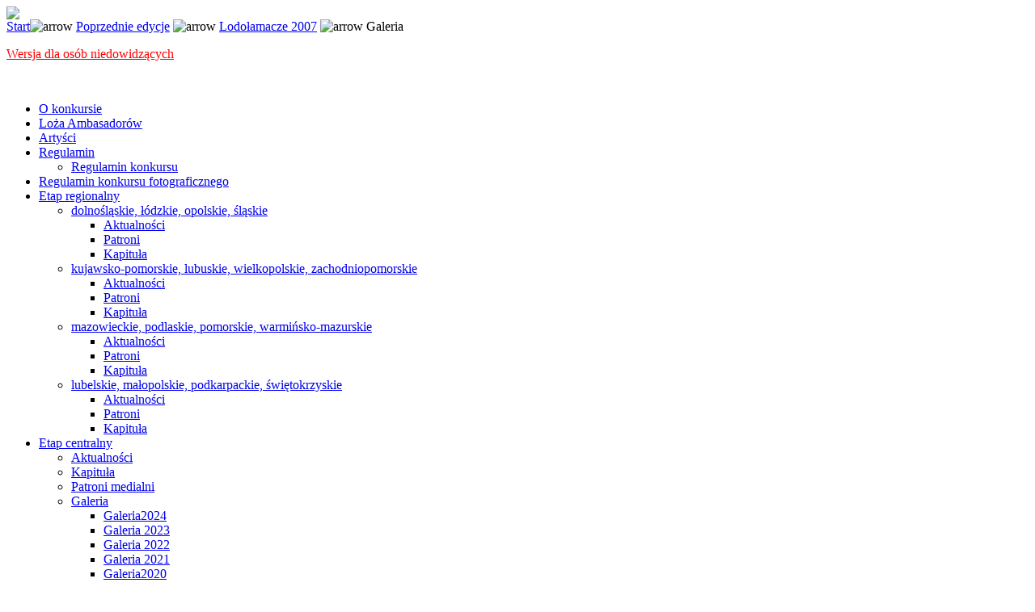

--- FILE ---
content_type: text/html
request_url: https://lodolamacze.info.pl/index.php?option=com_content&task=view&id=462&Itemid=94
body_size: 7233
content:
<?xml version="1.0" encoding="iso-8859-2"?><!DOCTYPE html PUBLIC "-//W3C//DTD XHTML 1.0 Transitional//EN" "http://www.w3.org/TR/xhtml1/DTD/xhtml1-transitional.dtd">
<html xmlns="http://www.w3.org/1999/xhtml">
<head>
<meta http-equiv="Content-Type" content="text/html; charset=iso-8859-2" />
<link rel="stylesheet" type="text/css" href="https://www.lodolamacze.info.pl/templates/SzablonNew2012/css/template_css.css" />
<link rel="stylesheet" type="text/css" href="https://www.lodolamacze.info.pl/templates/SzablonNew2012/css/modal.css" />
<link rel="shortcut icon" href="http://www.lodolamacze.info.pl/images/favicon.ico" />
<script type="text/javascript" src="https://www.lodolamacze.info.pl/templates/SzablonNew2012/js/mootools.js"></script>
  <script type="text/javascript" src="https://www.lodolamacze.info.pl/templates/SzablonNew2012/js/modal.js"></script>

  <script type="text/javascript">

               window.addEvent('domready', function() {

			SqueezeBox.initialize({});

			$$('a.modal').each(function(el) {
				el.addEvent('click', function(e) {
					new Event(e).stop();
					SqueezeBox.fromElement(el);
				});
			});





            });


  </script>






<style type="text/css">
<!--
#top {
	position:relative;
	width:720;
	height:80;
	z-index:3;
	overflow: no;
	left: 0px;
	top: 0px;
}
#dane {
	position:relative;
	width:528;
	height:396;
	z-index:3;
	overflow: auto;
	left: 0px;
	top: 0px;
	background:#dbdbdb;
}
#menu {
	position:relative;
	width:155;
	height:320;
	z-index:4;
	overflow: visible;
	left: 40px;
	top: 20px;
}
-->
</style>

<script type="text/javascript">

  var _gaq = _gaq || [];
  _gaq.push(['_setAccount', 'UA-30568711-1']);
  _gaq.push(['_setDomainName', 'lodolamacze.info.pl']);
  _gaq.push(['_setAllowLinker', true]);
  _gaq.push(['_trackPageview']);

  (function() {
    var ga = document.createElement('script'); ga.type = 'text/javascript'; ga.async = true;
    ga.src = ('https:' == document.location.protocol ? 'https://ssl' : 'http://www') + '.google-analytics.com/ga.js';
    var s = document.getElementsByTagName('script')[0]; s.parentNode.insertBefore(ga, s);
  })();

</script>
<script>
  (function(i,s,o,g,r,a,m){i['GoogleAnalyticsObject']=r;i[r]=i[r]||function(){
  (i[r].q=i[r].q||[]).push(arguments)},i[r].l=1*new Date();a=s.createElement(o),
  m=s.getElementsByTagName(o)[0];a.async=1;a.src=g;m.parentNode.insertBefore(a,m)
  })(window,document,'script','//www.google-analytics.com/analytics.js','ga');

  ga('create', 'UA-74937037-1', 'auto');
  ga('send', 'pageview');

</script>
</head>
<body>

      <script type="text/javascript">
        function info_cookie(){
                 document.cookie = 'info_cookie=1';
                 document.getElementById('panel_cookie_dol').style.display='none';             
        }
      </script>
<link rel="stylesheet" type="text/css" href="modules/info_ciacho/css/style.css" />
  <div id="panel_cookie_dol" style="display:none;">
    <input type="button" id="ukryj" value="Zamknij" onclick="info_cookie();" />
    <div id="schowaj"><h4>Informacje o plikach cookie</h4><p>Ta strona używa plików Cookies. Dowiedz się więcej o celu ich używania i możliwości zmiany ustawień Cookies w przeglądarce. </p></div>
  </div>
   <div id="trendi">
          </div>
 <div id="cala_strona">


<div id="naglowek">
        <a href="http://www.lodolamacze.info.pl"><img src="http://www.lodolamacze.info.pl/templates/SzablonNew2012/images/naglowek.jpg" border=0/  height="172">
</a>

            

            </div>

          </div>

          <div id="widok-strony-nad">
<div id="pathway"><span class="pathway"><a href="index.php" class="pathway"><a href="index.php" class="pathway">Start</a></a><img src="https://www.lodolamacze.info.pl/templates/SzablonNew2012/images/arrow.png" border="0" alt="arrow" /> <a href="index.php?option=com_content&amp;task=blogcategory&amp;id=0&amp;Itemid=150" class="pathway">Poprzednie edycje</a> <img src="https://www.lodolamacze.info.pl/templates/SzablonNew2012/images/arrow.png" border="0" alt="arrow" /> <a href="index.php?option=com_content&amp;task=blogcategory&amp;id=0&amp;Itemid=91" class="pathway">Lodołamacze 2007</a> <img src="https://www.lodolamacze.info.pl/templates/SzablonNew2012/images/arrow.png" border="0" alt="arrow" />   Galeria </span></div> 
              <div id="widok-strony">

                    <div id="widok-strony-lewa-kolumna">


                      <p><a  href="index.php?jos_change_template=SzablonNew2012_niedowidzoncy" title="Wersja dla osób niedowidzących" style="color:red;">Wersja dla osób niedowidzących</a><br><br></p>


                      <p>
  		<table cellpadding="0" cellspacing="0" class="moduletable">
				<tr>
			<td>
				
<div id="menustrony"><ul>
<li><a href="index.php?option=com_content&amp;task=view&amp;id=4026&amp;Itemid=650" class="mainlevel" >O konkursie</a></li>
<li><a href="index.php?option=com_content&amp;task=view&amp;id=621&amp;Itemid=183" class="mainlevel" >Loża Ambasadorów</a></li>
<li><a href="index.php?option=com_content&amp;task=view&amp;id=896&amp;Itemid=398" class="mainlevel" >Artyści</a></li>
<li><a href="index.php?option=com_content&amp;task=view&amp;id=15&amp;Itemid=163" class="mainlevel" >Regulamin</a>
<ul>
<li><a href="index.php?option=com_content&amp;task=view&amp;id=4030&amp;Itemid=657" class="sublevel" >Regulamin konkursu</a></li>
</ul></li>
<li><a href="index.php?option=com_content&amp;task=view&amp;id=4105&amp;Itemid=659" class="mainlevel" >Regulamin konkursu fotograficznego</a></li>
<li><a href="index.php?option=com_content&amp;task=archivesection&amp;id=0&amp;Itemid=207" class="mainlevel" >Etap regionalny</a>
<ul>
<li><a href="index.php?option=com_content&amp;task=blogcategory&amp;id=140&amp;Itemid=545" class="sublevel" >dolnośląskie, łódzkie, opolskie, śląskie</a>
<ul>
<li><a href="index.php?option=com_content&amp;task=blogcategory&amp;id=140&amp;Itemid=551" class="sublevel" >Aktualności</a></li>
<li><a href="index.php?option=com_content&amp;task=view&amp;id=2131&amp;Itemid=549" class="sublevel" >Patroni</a></li>
<li><a href="index.php?option=com_content&amp;task=view&amp;id=2132&amp;Itemid=550" class="sublevel" >Kapituła</a></li>
</ul></li>
<li><a href="index.php?option=com_content&amp;task=blogcategory&amp;id=143&amp;Itemid=546" class="sublevel" >kujawsko-pomorskie, lubuskie, wielkopolskie, zachodniopomorskie</a>
<ul>
<li><a href="index.php?option=com_content&amp;task=blogcategory&amp;id=143&amp;Itemid=552" class="sublevel" >Aktualności</a></li>
<li><a href="index.php?option=com_content&amp;task=view&amp;id=2138&amp;Itemid=553" class="sublevel" >Patroni</a></li>
<li><a href="index.php?option=com_content&amp;task=view&amp;id=2137&amp;Itemid=554" class="sublevel" >Kapituła</a></li>
</ul></li>
<li><a href="index.php?option=com_content&amp;task=blogcategory&amp;id=141&amp;Itemid=547" class="sublevel" >mazowieckie, podlaskie, pomorskie, warmińsko-mazurskie </a>
<ul>
<li><a href="index.php?option=com_content&amp;task=blogcategory&amp;id=142&amp;Itemid=555" class="sublevel" >Aktualności</a></li>
<li><a href="index.php?option=com_content&amp;task=view&amp;id=2139&amp;Itemid=564" class="sublevel" >Patroni</a></li>
<li><a href="index.php?option=com_content&amp;task=view&amp;id=2136&amp;Itemid=558" class="sublevel" >Kapituła</a></li>
</ul></li>
<li><a href="index.php?option=com_content&amp;task=blogcategory&amp;id=142&amp;Itemid=548" class="sublevel" >lubelskie, małopolskie, podkarpackie, świętokrzyskie </a>
<ul>
<li><a href="index.php?option=com_content&amp;task=blogcategory&amp;id=141&amp;Itemid=560" class="sublevel" >Aktualności</a></li>
<li><a href="index.php?option=com_content&amp;task=view&amp;id=2134&amp;Itemid=561" class="sublevel" >Patroni</a></li>
<li><a href="index.php?option=com_content&amp;task=view&amp;id=2133&amp;Itemid=562" class="sublevel" >Kapituła</a></li>
</ul></li>
</ul></li>
<li><a href="index.php?option=com_content&amp;task=blogsection&amp;id=13&amp;Itemid=240" class="mainlevel" >Etap centralny</a>
<ul>
<li><a href="index.php?option=com_content&amp;task=blogcategory&amp;id=39&amp;Itemid=241" class="sublevel" >Aktualności</a></li>
<li><a href="index.php?option=com_content&amp;task=view&amp;id=1035&amp;Itemid=475" class="sublevel" >Kapituła</a></li>
<li><a href="index.php?option=com_content&amp;task=view&amp;id=59&amp;Itemid=73" class="sublevel" >Patroni medialni</a></li>
<li><a href="index.php?option=com_content&amp;task=view&amp;id=459&amp;Itemid=90" class="sublevel" >Galeria</a>
<ul>
<li><a href="index.php?option=com_content&amp;task=view&amp;id=4017&amp;Itemid=655" class="sublevel" >Galeria2024</a></li>
<li><a href="index.php?option=com_content&amp;task=view&amp;id=3749&amp;Itemid=654" class="sublevel" >Galeria 2023</a></li>
<li><a href="index.php?option=com_content&amp;task=view&amp;id=3497&amp;Itemid=653" class="sublevel" >Galeria 2022</a></li>
<li><a href="index.php?option=com_content&amp;task=view&amp;id=3268&amp;Itemid=652" class="sublevel" >Galeria 2021</a></li>
<li><a href="index.php?option=com_content&amp;task=view&amp;id=2988&amp;Itemid=651" class="sublevel" >Galeria2020</a></li>
<li><a href="index.php?option=com_content&amp;task=view&amp;id=2723&amp;Itemid=592" class="sublevel" >Galeria 2019</a></li>
<li><a href="index.php?option=com_content&amp;task=view&amp;id=2456&amp;Itemid=587" class="sublevel" >Galeria 2018</a></li>
<li><a href="index.php?option=com_content&amp;task=view&amp;id=2318&amp;Itemid=573" class="sublevel" >Galeria 2017</a></li>
<li><a href="index.php?option=com_content&amp;task=view&amp;id=2061&amp;Itemid=526" class="sublevel" >Galeria 2016</a></li>
<li><a href="index.php?option=com_content&amp;task=view&amp;id=1721&amp;Itemid=510" class="sublevel" >Galeria 2015</a></li>
<li><a href="index.php?option=com_content&amp;task=view&amp;id=1353&amp;Itemid=490" class="sublevel" >Galeria 2014</a></li>
<li><a href="index.php?option=com_content&amp;task=view&amp;id=1169&amp;Itemid=470" class="sublevel" >Galeria 2013</a></li>
<li><a href="index.php?option=com_content&amp;task=view&amp;id=1020&amp;Itemid=419" class="sublevel" >Galeria 2012</a></li>
<li><a href="index.php?option=com_content&amp;task=view&amp;id=459&amp;Itemid=90" class="sublevel" >Galeria 2011</a></li>
</ul></li>
<li><a href="index.php?option=com_content&amp;task=view&amp;id=2655&amp;Itemid=591" class="sublevel" >Laureaci</a></li>
</ul></li>
<li><a href="index.php?option=com_content&amp;task=blogsection&amp;id=23&amp;Itemid=283" class="mainlevel" >Kampania społeczna</a>
<ul>
<li><a href="index.php?option=com_content&amp;task=view&amp;id=734&amp;Itemid=380" class="sublevel" >Opis kampanii</a></li>
</ul></li>
<li><a href="index.php?option=com_wrapper&amp;Itemid=447" class="mainlevel" >Formularze zgłoszeniowe</a>
<ul>
<li><a href="index.php?option=com_content&amp;task=view&amp;id=2081&amp;Itemid=539" class="sublevel" >Formularze zgłoszeniowe - online</a></li>
<li><a href="index.php?option=com_content&amp;task=view&amp;id=4027&amp;Itemid=656" class="sublevel" >Formularz zgłoszeniowy nominacja</a></li>
</ul></li>
<li><a href="index.php?option=com_content&amp;task=blogcategory&amp;id=14&amp;Itemid=245" class="mainlevel" >Press room</a>
<ul>
<li><a href="index.php?option=com_content&amp;task=blogcategory&amp;id=84&amp;Itemid=355" class="sublevel" >Informacje prasowe</a></li>
<li><a href="index.php?option=com_content&amp;task=blogcategory&amp;id=14&amp;Itemid=356" class="sublevel" >Media o nas</a></li>
<li><a href="index.php?option=com_contact&amp;task=view&amp;contact_id=2&amp;Itemid=474" class="sublevel" >Kontakt rzecznik prasowy</a></li>
</ul></li>
<li><a href="index.php?option=com_content&amp;task=view&amp;id=4025&amp;Itemid=645" class="mainlevel" >Galeria 2024</a></li>
<li><a href="index.php?option=com_content&amp;task=blogcategory&amp;id=0&amp;Itemid=315" class="mainlevel" >Poprzednie edycje</a>
<ul>
<li><a href="index.php?option=com_content&amp;task=blogsection&amp;id=13&amp;Itemid=646" class="sublevel" >Lodołamacz 2024</a>
<ul>
<li><a href="index.php?option=com_content&amp;task=view&amp;id=3997&amp;Itemid=647" class="sublevel" >Laureaci</a></li>
<li><a href="index.php?option=com_content&amp;task=view&amp;id=4024&amp;Itemid=648" class="sublevel" >Laureaci Regionalni</a></li>
<li><a href="index.php?option=com_content&amp;task=view&amp;id=4025&amp;Itemid=645" class="sublevel" >Galeria 2024</a></li>
</ul></li>
<li><a href="index.php?option=com_content&amp;task=blogsection&amp;id=13&amp;Itemid=630" class="sublevel" >Lodołamacze 2023</a>
<ul>
<li><a href="index.php?option=com_content&amp;task=view&amp;id=3002&amp;Itemid=614" class="sublevel" >Patronat Hpnorowy</a></li>
<li><a href="index.php?option=com_content&amp;task=view&amp;id=3711&amp;Itemid=632" class="sublevel" >Laureaci</a></li>
<li><a href="index.php?option=com_content&amp;task=view&amp;id=3702&amp;Itemid=631" class="sublevel" >Zwycięscy regionalni</a></li>
<li><a href="index.php?option=com_content&amp;task=view&amp;id=3750&amp;Itemid=633" class="sublevel" >Galeria 2023</a></li>
</ul></li>
<li><a href="index.php?option=com_content&amp;task=blogcategory&amp;id=39&amp;Itemid=622" class="sublevel" >Lodołamacze 2022</a>
<ul>
<li><a href="index.php?option=com_content&amp;task=view&amp;id=3002&amp;Itemid=614" class="sublevel" >Patronat Honorowy</a></li>
<li><a href="index.php?option=com_content&amp;task=view&amp;id=3450&amp;Itemid=624" class="sublevel" >Laureaci</a></li>
<li><a href="index.php?option=com_content&amp;task=view&amp;id=3527&amp;Itemid=626" class="sublevel" >Zwycięscy regionalni</a></li>
<li><a href="index.php?option=com_content&amp;task=view&amp;id=3526&amp;Itemid=627" class="sublevel" >Galerie 2022</a></li>
</ul></li>
<li><a href="index.php?option=com_content&amp;task=blogsection&amp;id=13&amp;Itemid=612" class="sublevel" >Lodołamacze 2021</a>
<ul>
<li><a href="index.php?option=com_content&amp;task=view&amp;id=3002&amp;Itemid=614" class="sublevel" >Patronat Honorowy</a></li>
<li><a href="index.php?option=com_content&amp;task=view&amp;id=3213&amp;Itemid=615" class="sublevel" >Laureaci</a></li>
<li><a href="index.php?option=com_content&amp;task=view&amp;id=3203&amp;Itemid=616" class="sublevel" >Zwycięscy regionalni </a></li>
<li><a href="index.php?option=com_content&amp;task=view&amp;id=3293&amp;Itemid=617" class="sublevel" >Galerie 2021</a></li>
</ul></li>
<li><a href="index.php?option=com_content&amp;task=blogsection&amp;id=13&amp;Itemid=603" class="sublevel" >Lodołamacze 2020</a>
<ul>
<li><a href="index.php?option=com_content&amp;task=view&amp;id=1026&amp;Itemid=575" class="sublevel" >Patronat Honorowy</a></li>
<li><a href="index.php?option=com_content&amp;task=view&amp;id=2892&amp;Itemid=605" class="sublevel" >Laureaci</a></li>
<li><a href="index.php?option=com_content&amp;task=view&amp;id=2993&amp;Itemid=606" class="sublevel" >Zwycięscy regionalni</a></li>
<li><a href="index.php?option=com_content&amp;task=view&amp;id=2994&amp;Itemid=607" class="sublevel" >Galeria 2020</a></li>
</ul></li>
<li><a href="index.php?option=com_content&amp;task=blogsection&amp;id=35&amp;Itemid=596" class="sublevel" >Lodołamacze 2019 </a>
<ul>
<li><a href="index.php?option=com_content&amp;task=view&amp;id=2750&amp;Itemid=601" class="sublevel" >Patronat Honorowy</a></li>
<li><a href="index.php?option=com_content&amp;task=view&amp;id=2655&amp;Itemid=591" class="sublevel" >Laureaci </a></li>
<li><a href="index.php?option=com_content&amp;task=view&amp;id=2654&amp;Itemid=598" class="sublevel" >Zwycięscy regionalni </a></li>
<li><a href="index.php?option=com_content&amp;task=view&amp;id=2471&amp;Itemid=583" class="sublevel" >Galeria 2019</a></li>
</ul></li>
<li><a href="index.php?option=com_content&amp;task=blogsection&amp;id=35&amp;Itemid=581" class="sublevel" >Lodołamacze 2018</a>
<ul>
<li><a href="index.php?option=com_content&amp;task=view&amp;id=1026&amp;Itemid=575" class="sublevel" >Patronat Honorowy</a></li>
<li><a href="index.php?option=com_content&amp;task=view&amp;id=2471&amp;Itemid=583" class="sublevel" >Galeria 2018</a></li>
<li><a href="index.php?option=com_content&amp;task=view&amp;id=2438&amp;Itemid=584" class="sublevel" >Laureaci</a></li>
<li><a href="index.php?option=com_content&amp;task=view&amp;id=2437&amp;Itemid=585" class="sublevel" >Zwycięscy regionalni</a></li>
<li><a href="index.php?option=com_content&amp;task=view&amp;id=2724&amp;Itemid=593" class="sublevel" >Galeria 2018</a></li>
</ul></li>
<li><a href="index.php?option=com_content&amp;task=blogsection&amp;id=35&amp;Itemid=574" class="sublevel" >Lodołamacze 2017</a>
<ul>
<li><a href="index.php?option=com_content&amp;task=view&amp;id=1026&amp;Itemid=575" class="sublevel" >Patronat Honorowy</a></li>
<li><a href="index.php?option=com_content&amp;task=view&amp;id=532&amp;Itemid=161" class="sublevel" >GALERIA 2017</a></li>
<li><a href="index.php?option=com_content&amp;task=view&amp;id=2259&amp;Itemid=577" class="sublevel" >Laureaci</a></li>
<li><a href="index.php?option=com_content&amp;task=view&amp;id=2319&amp;Itemid=578" class="sublevel" >Zwycięscy regionalni</a></li>
</ul></li>
<li><a href="index.php?option=com_content&amp;task=blogsection&amp;id=34&amp;Itemid=565" class="sublevel" >Lodołamacze 2016</a>
<ul>
<li><a href="index.php?option=com_content&amp;task=view&amp;id=2162&amp;Itemid=567" class="sublevel" >Patronat Honorowy</a></li>
<li><a href="index.php?option=com_content&amp;task=view&amp;id=2163&amp;Itemid=568" class="sublevel" >Galeria</a></li>
<li><a href="index.php?option=com_content&amp;task=view&amp;id=2062&amp;Itemid=569" class="sublevel" >Laureaci</a></li>
<li><a href="index.php?option=com_content&amp;task=view&amp;id=2164&amp;Itemid=570" class="sublevel" >Zwycięscy regionalni</a></li>
</ul></li>
<li><a href="index.php?option=com_content&amp;task=blogcategory&amp;id=39&amp;Itemid=511" class="sublevel" >Lodołamacze 2015</a>
<ul>
<li><a href="index.php?option=com_content&amp;task=view&amp;id=1780&amp;Itemid=512" class="sublevel" >Patronat Honorowy</a></li>
<li><a href="index.php?option=com_content&amp;task=view&amp;id=1781&amp;Itemid=513" class="sublevel" >Galeria</a></li>
<li><a href="index.php?option=com_content&amp;task=view&amp;id=1782&amp;Itemid=514" class="sublevel" >Laureaci</a></li>
<li><a href="index.php?option=com_content&amp;task=view&amp;id=1784&amp;Itemid=516" class="sublevel" >Ambasador Lonkursu</a></li>
<li><a href="index.php?option=com_content&amp;task=view&amp;id=1783&amp;Itemid=515" class="sublevel" >Zwycięscy regionalni</a></li>
</ul></li>
<li><a href="index.php?option=com_content&amp;task=blogcategory&amp;id=117&amp;Itemid=491" class="sublevel" >Lodołamacze 2014</a>
<ul>
<li><a href="index.php?option=com_content&amp;task=view&amp;id=1356&amp;Itemid=492" class="sublevel" >Patronat Honorowy </a></li>
<li><a href="index.php?option=com_content&amp;task=view&amp;id=1357&amp;Itemid=493" class="sublevel" >Galeria</a></li>
<li><a href="index.php?option=com_content&amp;task=view&amp;id=1358&amp;Itemid=494" class="sublevel" >Laureaci</a></li>
<li><a href="index.php?option=com_content&amp;task=view&amp;id=1359&amp;Itemid=495" class="sublevel" >Zwycięzcy Regionalni </a></li>
<li><a href="index.php?option=com_content&amp;task=view&amp;id=1360&amp;Itemid=496" class="sublevel" >Ambasador Konkursu</a></li>
</ul></li>
<li><a href="index.php?option=com_content&amp;task=blogcategory&amp;id=39&amp;Itemid=476" class="sublevel" >Lodołamacze 2013</a>
<ul>
<li><a href="index.php?option=com_content&amp;task=view&amp;id=1239&amp;Itemid=479" class="sublevel" >Patronat Honorowy</a></li>
<li><a href="index.php?option=com_content&amp;task=view&amp;id=1241&amp;Itemid=480" class="sublevel" >Galeria</a></li>
<li><a href="index.php?option=com_content&amp;task=view&amp;id=1162&amp;Itemid=481" class="sublevel" >Laureaci</a></li>
<li><a href="index.php?option=com_content&amp;task=view&amp;id=1242&amp;Itemid=482" class="sublevel" >Zwycięzcy Regionalni</a></li>
</ul></li>
<li><a href="index.php?option=com_content&amp;task=blogcategory&amp;id=39&amp;Itemid=426" class="sublevel" >Lodołamacze 2012</a>
<ul>
<li><a href="index.php?option=com_content&amp;task=blogcategory&amp;id=105&amp;Itemid=434" class="sublevel" >Ambasadorzy</a></li>
<li><a href="index.php?option=com_content&amp;task=view&amp;id=1032&amp;Itemid=436" class="sublevel" >Laureaci</a></li>
<li><a href="index.php?option=com_content&amp;task=view&amp;id=1033&amp;Itemid=437" class="sublevel" >Zwycięzcy Regionalni</a></li>
<li><a href="index.php?option=com_content&amp;task=view&amp;id=1031&amp;Itemid=435" class="sublevel" >Galeria</a></li>
</ul></li>
<li><a href="index.php?option=com_content&amp;task=blogcategory&amp;id=0&amp;Itemid=399" class="sublevel" >Lodołamacze 2011</a>
<ul>
<li><a href="index.php?option=com_content&amp;task=view&amp;id=902&amp;Itemid=402" class="sublevel" >Patron Honorowy</a></li>
<li><a href="index.php?option=com_content&amp;task=view&amp;id=923&amp;Itemid=403" class="sublevel" >Ambasador</a></li>
<li><a href="index.php?option=com_content&amp;task=view&amp;id=863&amp;Itemid=400" class="sublevel" >Laureaci</a></li>
<li><a href="index.php?option=com_content&amp;task=view&amp;id=901&amp;Itemid=401" class="sublevel" >Galeria</a></li>
</ul></li>
<li><a href="index.php?option=com_content&amp;task=blogcategory&amp;id=0&amp;Itemid=366" class="sublevel" >Lodołamacze 2010</a>
<ul>
<li><a href="index.php?option=com_content&amp;task=view&amp;id=758&amp;Itemid=388" class="sublevel" >Patron Honorowy</a></li>
<li><a href="index.php?option=com_content&amp;task=view&amp;id=691&amp;Itemid=367" class="sublevel" >Laureaci</a></li>
<li><a href="index.php?option=com_content&amp;task=view&amp;id=692&amp;Itemid=368" class="sublevel" >Zwycięzcy Regionalni</a></li>
<li><a href="index.php?option=com_content&amp;task=view&amp;id=693&amp;Itemid=369" class="sublevel" >Galeria</a></li>
</ul></li>
<li><a href="index.php?option=com_content&amp;task=blogcategory&amp;id=0&amp;Itemid=350" class="sublevel" >Lodołamacze 2009</a>
<ul>
<li><a href="index.php?option=com_content&amp;task=view&amp;id=649&amp;Itemid=186" class="sublevel" >Laureaci </a></li>
<li><a href="index.php?option=com_content&amp;task=view&amp;id=648&amp;Itemid=187" class="sublevel" >Zwycięzcy Regionalni </a></li>
<li><a href="index.php?option=com_content&amp;task=view&amp;id=647&amp;Itemid=188" class="sublevel" >Galeria </a></li>
<li><a href="index.php?option=com_content&amp;task=view&amp;id=496&amp;Itemid=119" class="sublevel" >Akty prawne</a>
<ul>
<li><a href="/pliki/kampania/2009/dz_ust_nr139_poz1328.pdf" class="sublevel" >Dz.U. 139 Poz 1328</a></li>
<li><a href="pliki/kampania/2009/dz_ust_nr14_223_237poz92_1463_1652.pdf" class="sublevel" >Dz.U. 14 poz 92, Dz.U. 223 poz 1463, Dz.U. 237 poz 1652</a></li>
<li><a href="/pliki/kampania/2009/dz_ust_nr194_poz1403.pdf" class="sublevel" >Dz.U. 194 poz 1403</a></li>
<li><a href="pliki/kampania/2009/dz_ust_nr194_poz1404.pdf" class="sublevel" >Dz.U. 194 poz 1404</a></li>
<li><a href="pliki/kampania/2009/dz_ust_nr8_poz42.pdf" class="sublevel" >Dz.U. 8 poz 42</a></li>
<li><a href="pliki/kampania/2009/dz_ust_nr8_poz43.pdf" class="sublevel" >Dz.U. 8 poz 43</a></li>
<li><a href="pliki/kampania/2009/roz_zdnia19_12_2007.pdf" class="sublevel" >Rozporządzenie z dnia 19.12.2007</a></li>
<li><a href="pliki/kampania/2009/roz_zdnia30_03_2009.pdf" class="sublevel" >Rozporządzenie z dnia 30.03.2009</a></li>
<li><a href="pliki/kampania/2009/roz_zdnia22_04_2009.pdf" class="sublevel" >Rozporządzenie z dnia 22.04.2009</a></li>
</ul></li>
<li><a href="index.php?option=com_content&amp;task=blogsection&amp;id=23&amp;Itemid=286" class="sublevel" >Porady</a>
<ul>
<li><a href="index.php?option=com_content&amp;task=blogcategory&amp;id=68&amp;Itemid=295" class="sublevel" >Doradca zawodowy</a></li>
<li><a href="index.php?option=com_content&amp;task=blogcategory&amp;id=69&amp;Itemid=334" class="sublevel" >Prawnik</a>
<ul>
<li><a href="index.php?option=com_content&amp;task=blogcategory&amp;id=78&amp;Itemid=335" class="sublevel" >Porady dla pracodawców</a></li>
<li><a href="index.php?option=com_content&amp;task=blogcategory&amp;id=79&amp;Itemid=336" class="sublevel" >Porady dla osób niepełnosprawnych</a></li>
<li><a href="index.php?option=com_content&amp;task=view&amp;id=588&amp;Itemid=172" class="sublevel" >Korzyści z zatrudniania osób niepełnosprawnych</a></li>
<li><a href="index.php?option=com_content&amp;task=view&amp;id=589&amp;Itemid=173" class="sublevel" >Koszty wyposażenia stanowiska pracy</a></li>
</ul></li>
<li><a href="index.php?option=com_content&amp;task=blogcategory&amp;id=70&amp;Itemid=297" class="sublevel" >Psycholog</a></li>
</ul></li>
<li><a href="index.php?option=com_content&amp;task=view&amp;id=495&amp;Itemid=118" class="sublevel" >Własna firma</a></li>
</ul></li>
<li><a href="index.php?option=com_content&amp;task=blogcategory&amp;id=0&amp;Itemid=316" class="sublevel" >Lodołamacze 2008</a>
<ul>
<li><a href="index.php?option=com_content&amp;task=view&amp;id=530&amp;Itemid=152" class="sublevel" >Laureaci</a></li>
<li><a href="index.php?option=com_content&amp;task=view&amp;id=529&amp;Itemid=153" class="sublevel" >Zwycięzcy Regionalni</a></li>
<li><a href="index.php?option=com_content&amp;task=view&amp;id=528&amp;Itemid=154" class="sublevel" >Galeria</a></li>
</ul></li>
<li><a href="index.php?option=com_content&amp;task=blogcategory&amp;id=0&amp;Itemid=260" class="sublevel" >Lodołamacze 2007</a>
<ul>
<li><a href="index.php?option=com_content&amp;task=view&amp;id=460&amp;Itemid=92" class="sublevel" >Laureaci</a></li>
<li><a href="index.php?option=com_content&amp;task=view&amp;id=461&amp;Itemid=93" class="sublevel" >Zwycięzcy Regionalni</a></li>
<li><a href="index.php?option=com_content&amp;task=view&amp;id=462&amp;Itemid=94" class="sublevel" >Galeria</a></li>
</ul></li>
<li><a href="index.php?option=com_content&amp;task=blogcategory&amp;id=0&amp;Itemid=250" class="sublevel" >Lodołamacze 2006</a>
<ul>
<li><a href="index.php?option=com_content&amp;task=view&amp;id=370&amp;Itemid=82" class="sublevel" >Laureaci</a></li>
<li><a href="index.php?option=com_content&amp;task=view&amp;id=371&amp;Itemid=83" class="sublevel" >Zwycięzcy regionalni</a></li>
<li><a href="index.php?option=com_content&amp;task=view&amp;id=372&amp;Itemid=84" class="sublevel" >Galeria</a></li>
<li><a href="index.php?option=com_content&amp;task=view&amp;id=373&amp;Itemid=85" class="sublevel" >Ambasador konkursu</a></li>
</ul></li>
</ul></li>
<li><a href="index.php?option=com_content&amp;task=blogcategory&amp;id=97&amp;Itemid=377" class="mainlevel" >Niepełnosprawność &#8211; na co dzień &#8211; fakty i mity</a></li>
<li><a href="index.php?option=com_contact&amp;task=view&amp;contact_id=1&amp;Itemid=473" class="mainlevel" >Kontakt</a>
<ul>
<li><a href="index.php?option=com_contact&amp;catid=12&amp;Itemid=610" class="sublevel" >Kontakt</a></li>
</ul></li>
<li><a href="index.php?option=com_content&amp;task=view&amp;id=4030&amp;Itemid=657" class="mainlevel" >Regulamin</a></li>
</ul></div>			</td>
		</tr>
		</table>
		  <br />
                     <!--   Patronat honorowy<br />
                        <strong>Małżonki Prezydenta RP</strong><br />
  <strong>Pani Agaty Kornhauser-Dudy</strong><br /> 
  <img  src=https://popon.pl/wp-content/uploads/2025/04/patronat-honorowy.jpg width="220"border="0">   <br /><br /> <br />
  <br />
                        Ambasadorzy Konkursu<br />
  <strong>Stanisława Celińska</strong><br />
  <img  src=https://popon.pl/wp-content/uploads/2021/07/Stanislawa-Celinska-fot.-Marcin-Banasik.jpg.jpg border="0" width="250">   <br /><br /> 
<strong>Urszula Dudziak</strong><br />
  <img  src=https://popon.pl/wp-content/uploads/2021/07/urszula-dudziak-1.jpg border="0" width="250">   <br /><br /> <br />       -->                  
    <br /> <br />                    
  <a href="http://www.popon.pl/" target="_new" ><img  src=images/stories/logo/popon.jpg border="0" width="80"></a><br /><br />
  <a href="http://www.ekspertpopon.pl/" target="_new" ><img  src=images/stories/logo/ekspert.jpg border="0" width="230"></a><br /><br />
  <!--<strong><a href="http://www.lodolamacze.info.pl/index.php?option=com_content&task=view&id=1048&Itemid=446">Regionalni Patroni Medialni</a></strong><br />
<br /> --><a href="https://www.lodolamacze.info.pl/index.php?option=com_content&task=view&id=3997&Itemid=1" target="_new" ><img  src=https://popon.pl/wp-content/uploads/2025/04/2024_laureaci_centralni.jpg border="0" width="224"></a><br /><br />
  <a href="https://www.lodolamacze.info.pl/index.php?option=com_content&task=view&id=4024&Itemid=1" target="_new" ><img  src=https://popon.pl/wp-content/uploads/2025/04/2024_laureac_regionalni.jpg border="0" width="224"></a><br /><br />
                        
                        
  <strong>Ogólnopolscy Patroni Medialni</strong><br />
                        
  
 <br /><img  src=images/stories/Lodolamacze_2025/media/tvpinfo.jpg border="0" width="200" >
 <img  src=images/stories/Lodolamacze_2025/media/jedynka.jpg border="0" width="200" >
<img  src="https://popon.pl/wp-content/uploads/2025/10/rp.jpg" border="0" width="200" >

 <img  src=images/stories/Lodolamacze_2025/media/niepelnosprawni.jpg border="0" width="200" >
<img  src=images/stories/Lodolamacze_2025/media/nasze_miasto.jpg border="0" width="200" >
 <img  src=images/stories/Lodolamacze_2025/media/rynek_zdrowia.jpg border="0">
      <br />
   <br />
 
 

<!--
<a href="https://www.schindler.com/pl/internet/pl/home.html" target="_new"><img  src=images/stories/Lodolamacze_2018/sponsor/schindler.jpg border="0"></a><br />
<br /><a href=http://www.poradnikzdrowie.pl/" target="_new"><img  src=images/stories/patroni/pulsHR.jpg border="0"></a><br />
<br /><a href="http://www.wnp.pl/archiwum/" target="_new"><img  src=images/stories/patroni/NP.jpg border="0"></a><br />
<br /> -->
<!--<strong>Partner</strong>
<br /><a href="http://showcentral.pl/" target="_new"><img  src="images/stories/patroni/2015/logo_showcentral.jpg" border="0" width="150"></a>
<br /><a href="http://modelki.jedyna-taka.pl/o-nas/" target="_new"><img  src="images/stories/patroni/2015/butterfly.jpg" border="0" width="150"></a>
<br />
<strong>Sponsor</strong>
<br /><a href="http://www.konsalnet.pl/" target="_new"><img  src="images/stories/patroni/2015/Konsalnet.jpg" border="0" width="150"></a> -->
<!--<img  src="https://www.lodolamacze.info.pl/templates/SzablonNew2012/images/loga_2012.jpg" usemap="#Map" border="0">
<map name="Map" id="Map">
  <area shape="rect" coords="0,-1,153,58" href="http://tvp2.beta.v3.tvp.pl/" target="_blank" />
  <area shape="rect" coords="0,57,152,98" href="http://tvp.info/" target="_blank" />
  <area shape="rect" coords="-1,99,151,148" href="http://www.polskieradio.pl/jedynka/" target="_blank" />
  <area shape="rect" coords="0,148,152,188" href="http://www.gazetaprawna.pl/" target="_blank" />
  <area shape="rect" coords="0,188,152,267" href="http://sklep.infor.pl/serwis-prawno---pracowniczy-2013.html" target="_blank" />
  <area shape="rect" coords="-2,267,152,346" href="http://odpowiedzialnybiznes.pl/pl"  target="_blank" />
  <area shape="rect" coords="0,345,154,406" href="http://www.ngo.pl/"  target="_blank" />
  <area shape="rect" coords="0,405,155,468" href="http://www.praca.pl/"  target="_blank" />
</map> -->

<!--<map name="Map">
<area shape="rect" coords="1,1,110,50" href="http://tvp2.beta.v3.tvp.pl/" target="_blank" />
<area shape="rect" coords="1,50,110,100" href="http://tvp.info/" target="_blank" />
<area shape="rect" coords="1,100,110,150" href="http://www.polskieradio.pl/jedynka/" target="_blank" />
<area shape="rect" coords="1,150,110,200" href="http://www.gazetaprawna.pl/" target="_blank" />
<area shape="rect" coords="1,200,110,250" href="http://www.inforekspert.pl/" target="_blank" />
</map> -->

                    </div>

                    <div id="widok-strony-srodkowa-kolumna">
                    
                    
                  <a href="https://www.lodolamacze.info.pl/index.php?option=com_content&task=view&id=4026&Itemid=650"><img  src="https://popon.pl/wp-content/uploads/2025/04/2025-lodolamacze00.jpg" border="0" width="650"> </a>
                  


 
                          
                          
                          
                          <div id="teksty">			<table class="contentpaneopen">
			<tr>
								<td class="contentheading" width="100%">
				Galeria								</td>
							</tr>
			</table>
			
		<table class="contentpaneopen">
				<tr>
			<td valign="top" colspan="2">
			<table width="480" border="0" align="left"><tbody><tr><td><img width="225" vspace="5" hspace="5" height="150" border="0" align="middle" title="obraz_309.jpg" alt="obraz_309.jpg" src="images/stories/Lodolamacze2007/obraz_309.jpg" /><br /></td><td>&nbsp;</td><td><img width="225" vspace="5" hspace="5" height="150" border="0" align="left" title="obraz_378.jpg" alt="obraz_378.jpg" src="images/stories/Lodolamacze2007/obraz_378.jpg" /><br /></td></tr><tr><td><p align="justify">Galę Finałową zaszczyciło swoją obecnością ponad 250 gości m.in. dr Janusz Kochanowski, Rzecznik Praw Obywatelskich oraz Marek Niechciał, Prezes Urzędu Ochrony Konkurencji i Konsumentów.</p></td><td>&nbsp;</td><td><p align="justify">Patronem Honorowym drugiej edycji Konkursu dla Pracodawców Wrażliwych Społecznie była Małżonka Prezydenta Rzeczpospolitej Polskiej - Pani Maria Kaczyńska.<br /></p></td></tr><tr><td><img width="225" vspace="5" hspace="5" height="150" border="0" align="left" title="obraz_424.jpg" alt="obraz_424.jpg" src="images/stories/Lodolamacze2007/obraz_424.jpg" /></td><td>&nbsp;</td><td><img width="225" vspace="5" hspace="5" height="150" border="0" align="left" title="obraz_444.jpg" alt="obraz_444.jpg" src="images/stories/Lodolamacze2007/obraz_444.jpg" /><br /></td></tr><tr><td><p align="justify">Zwycięzcą Konkursu Lodołamacze 2007 w kategorii &quot;Zakład Pracy Chronionej&quot; została firma Zelan Antoni Zieliński z Nakła nad Notecią.<br /></p></td><td>&nbsp;</td><td align="justify">Spośród nominownych w kategorii &quot;Otwarty Rynek&quot; uznanie Kapituły zdobył Zakład Mechaniki i Elektroniki &bdquo;Zamel&rdquo; z Pszczyny.</td></tr><tr><td><img width="225" vspace="5" hspace="5" height="151" border="0" align="left" title="obraz_460.jpg" alt="obraz_460.jpg" src="images/stories/Lodolamacze2007/obraz_460.jpg" /><br /></td><td>&nbsp;</td><td><img width="225" vspace="5" hspace="5" height="150" border="0" align="left" title="obraz_488.jpg" alt="obraz_488.jpg" src="images/stories/Lodolamacze2007/obraz_488.jpg" /><br /></td></tr><tr><td><p align="justify">Barbara Pokorny, Przewodnicząca Rady Krajowej POPON oraz Jan Zając, Prezes Zarządu POPON gratulują zdobycia Lodołamacza w kategorii &quot;Pracodawca Nieprzedsiębiorca&quot; Józefie Grodeckiej, Dyrekor Miejskiego Ośrodka Pomocy Społecznej w Krakowie.<br /></p></td><td>&nbsp;</td><td><p align="justify">W kategorii &quot;Pracodawca Nieprzedsiębiorca&quot; Kapituła etapu centralnego zdecydowała o przyznaniu wyróżnienia specjalnego. Otrzymał je Rolniczy Zakład Aktywności Zawodowej w Stanisławowie, prowadzony przez Fundację &quot;Praca dla Niewidomych&quot;.<br /></p></td></tr><tr><td><img width="225" vspace="5" hspace="5" height="150" border="0" align="left" title="obraz_538.jpg" alt="obraz_538.jpg" src="images/stories/Lodolamacze2007/obraz_538.jpg" /><br /></td><td>&nbsp;</td><td><img width="225" vspace="5" hspace="5" height="150" border="0" align="left" title="obraz_550.jpg" alt="obraz_550.jpg" src="images/stories/Lodolamacze2007/obraz_550.jpg" /><br /></td></tr><tr><td align="justify">Katarzyna Rogowiec, niepełnosprawna sportsmenka oraz Marek Niechciał, Prezes Urzędu Ochrony Konkurencji i Konsumentów wręczyli nagrodę w kategorii &quot;Przedsiębiorca - Osoba Niepełnosprawna&quot;.<br /></td><td>&nbsp;</td><td align="justify">Anna i Radosław Olakowie, właściciele pubu integracyjnego &quot;Dwie dłonie&quot; w Łodzi zostali laureatami Lodołamacza w kategorii &quot;Przedsiębiorca - Osoba Niepełnosprawna&quot;. Ta kategoria to nowość w regulaminie konkursu.<br /></td></tr><tr><td><img width="225" vspace="5" hspace="5" height="150" border="0" align="left" title="obraz_498.jpg" alt="obraz_498.jpg" src="images/stories/Lodolamacze2007/obraz_498.jpg" /><br /></td><td>&nbsp;</td><td><img width="225" vspace="5" hspace="5" height="150" border="0" align="left" title="obraz_391.jpg" alt="obraz_391.jpg" src="images/stories/Lodolamacze2007/obraz_391.jpg" /><br /></td></tr><tr><td><p align="justify">Tytuł Super Lodołamacza przypadł Fundacji Anny Dymnej &quot;Mimo wszystko&quot;. Okolicznościową statuetkę znanej aktorce wręczają Barbara Pokorny oraz dr Janusz Kochanowski.<br /></p></td><td>&nbsp;</td><td align="justify">Ks. Krzysztof Bąk został uznany przez Kapitułę za Lodołamacza Specjalnego. Nagrodę oraz pierwsze gratulacje odebrał z rąk Małżonki Prezydenta RP - Pani Marii Kaczyńskiej.<br /></td></tr><tr><td><img width="225" vspace="5" hspace="5" height="150" border="0" align="left" title="obraz_584.jpg" alt="obraz_584.jpg" src="images/stories/Lodolamacze2007/obraz_584.jpg" /><br /></td><td>&nbsp;</td><td><img width="225" vspace="5" hspace="5" height="150" border="0" align="left" title="obraz_604.jpg" alt="obraz_604.jpg" src="images/stories/Lodolamacze2007/obraz_604.jpg" /><br /></td></tr><tr><td align="justify">Aukcja wykonanych przez niepełnosprawnych artystów dzieł sztuki na Gali Finałowej Lodołamaczy to już tradycja. Podobnie jak w ubiegłym roku, cały dochód przekazany został artystom.<br /></td><td>&nbsp;</td><td align="justify">Ogromną burzę braw wywołał pokaz sukien ślubnych zaprezentowany przez zespół niepełnosprawnych modelek.<br /></td></tr><tr><td><img width="225" vspace="5" hspace="5" height="149" border="0" align="left" title="obraz_637.jpg" alt="obraz_637.jpg" src="images/stories/Lodolamacze2007/obraz_637.jpg" /><br /></td><td>&nbsp;</td><td><img width="225" vspace="5" hspace="5" height="150" border="0" align="left" title="obraz_678.jpg" alt="obraz_678.jpg" src="images/stories/Lodolamacze2007/obraz_678.jpg" /><br /></td></tr><tr><td align="justify">Spektakl &quot;Cztery strony świata&quot; przedstawił teart pantomimy &quot;Pół słowem, pół gestem&quot;.<br /></td><td>&nbsp;</td><td>W trakcie koktajlu czas gościom umilał zespół grający standardy światowej muzyki rozrywkowej.<br /></td></tr></tbody></table>			</td>
		</tr>
				</table>
		<span class="article_seperator"></span>
		</div>

                         <div id="unia"><br />

                          <img  src="https://popon.pl/wp-content/uploads/2025/04/2025_lodo_finansowanie-1.jpg" border="0" width="650"><br />
                          <br />

                          
                          


                      </div>


                    </div>

                   <br />

 <div style="clear:both;height:100px;"></div>
              </div>

          </div>

          <div id="stopka">

                
<div id="stopka-srodek">
                                    <p class="copyright-popon">Copyright &copy; Polska Organizacja Pracodawców Osób Niepe3nosprawnych</p>
                               </div>

          </div>
 </div>



      </center>
      </body>
</html><!-- 1769023341 -->

--- FILE ---
content_type: text/plain
request_url: https://www.google-analytics.com/j/collect?v=1&_v=j102&a=1673933170&t=pageview&_s=1&dl=https%3A%2F%2Flodolamacze.info.pl%2Findex.php%3Foption%3Dcom_content%26task%3Dview%26id%3D462%26Itemid%3D94&ul=en-us%40posix&sr=1280x720&vp=1280x720&_utma=48960315.1074262152.1769023342.1769023342.1769023342.1&_utmz=48960315.1769023342.1.1.utmcsr%3D(direct)%7Cutmccn%3D(direct)%7Cutmcmd%3D(none)&_utmht=1769023342596&_u=IQBCAEABAAAAACAAI~&jid=1256459406&gjid=1736808184&cid=1074262152.1769023342&tid=UA-74937037-1&_gid=1374483575.1769023343&_r=1&_slc=1&z=1016733751
body_size: -451
content:
2,cG-YMQJE8RBQT